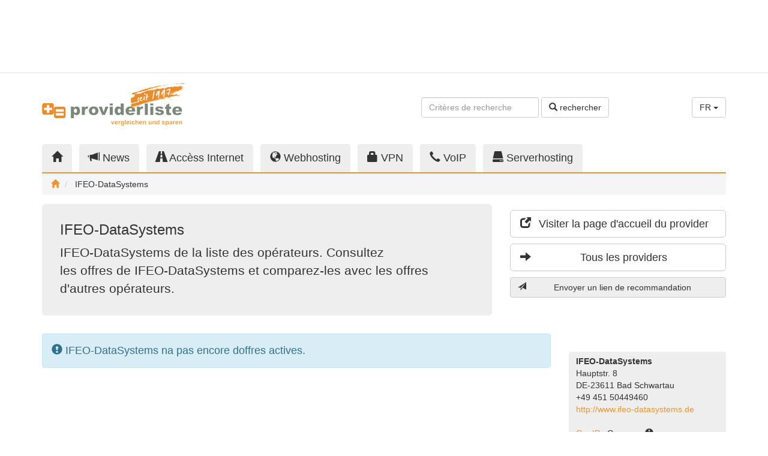

--- FILE ---
content_type: text/html;charset=UTF-8
request_url: https://www.providerliste.de/provider_www.ifeo-datasystems.de/48.html?l=fr
body_size: 5919
content:
<!DOCTYPE html> <html lang="fr"> <head> <script async src="https://www.googletagmanager.com/gtag/js?id=G-R930NBKBZN"></script> <script>window.dataLayer=window.dataLayer||[];function gtag(){dataLayer.push(arguments);}gtag('js',new Date());gtag('config','G-R930NBKBZN');</script> <meta charset="utf-8"/> <meta http-equiv="X-UA-Compatible" content="IE=edge"/> <meta name="viewport" content="width=device-width, initial-scale=1"/> <meta name="author" content="WebTooL.NeT GmbH - https://www.webtool.net"/> <title>IFEO-DataSystems en comparison d&#039;hébergement Web et Internet - providerliste.de</title> <meta name="title" content="IFEO-DataSystems en comparison d&#039;hébergement Web et Internet"/> <meta name="description" content="IFEO-DataSystems de la liste des opérateurs. Consultez les offres de IFEO-DataSystems et comparez-les avec les offres d&#039;autres opérateurs."/> <meta name="keywords" content="IFEO-DataSystems, Provider, Angebote, Produkte, Internetanbieter, Internet Anbieter, ISP"/> <meta name="robots" content="index, follow"/> <link rel="canonical" href="https://www.providerliste.de/provider_www.ifeo-datasystems.de/48.html?l=fr"/> <meta property="og:title" content="IFEO-DataSystems en comparison d&#039;hébergement Web et Internet"/> <meta property="og:description" content="IFEO-DataSystems de la liste des opérateurs. Consultez les offres de IFEO-DataSystems et comparez-les avec les offres d&#039;autres opérateurs."/> <meta property="og:type" content="website"/> <meta property="og:url" content="https://www.providerliste.de/provider_www.ifeo-datasystems.de/48.html"/> <meta property="og:site_name" content="providerliste.de"/> <meta property="og:locale" content="fr"/> <meta property="og:image" content="https://static.providerliste.info/assets/img/logo_200x200_1997.png"/> <meta property="og:image:secure_url" content="https://static.providerliste.info/assets/img/logo_200x200_1997.png"/> <meta property="og:image:width" content="200"/> <meta property="og:image:height" content="200"/> <meta property="fb:admins" content="providerliste"/> <meta name="twitter:title" content="IFEO-DataSystems en comparison d&#039;hébergement Web et Internet"/> <meta name="twitter:description" content="IFEO-DataSystems de la liste des opérateurs. Consultez les offres de IFEO-DataSystems et comparez-les avec les offres d&#039;autres opérateurs."/> <meta name="twitter:card" content="summary"/> <meta name="twitter:site" content="@providerliste"/> <meta name="verify-v1" content="nta7cq7rn5D+g96RgGN8OMTI5wiryPIst1SsvkiA7vc="/> <meta name="google-site-verification" content="5oWrpN_gJThhK7RbaPNedx8ZNsEWTEE5VBTIhCO0Fg4"/> <meta name="msvalidate.01" content="A80C72173942F826C079A74A9FF67612"/> <link href="//static.providerliste.info/dist/css/providerlist.23.min.css" rel="preload" as="style"/> <link href="//static.providerliste.info/dist/css/bootstrap-theme.min.css" rel="preload" as="style"/> <link href="//static.providerliste.info/assets/js/jquery-1.12.4.min.js" rel="preload" as="script"/> <link href="//static.providerliste.info/dist/js/providerlist.23.min.js" rel="preload" as="script"/> <link href="//static.providerliste.info/dist/css/providerlist.23.min.css" rel="stylesheet"/> <link href="//static.providerliste.info/dist/css/bootstrap-theme.min.css" rel="stylesheet"/> <link rel="shortcut icon" href="//static.providerliste.info/favicon.ico" type="image/x-icon"/> <link rel="apple-touch-icon" href="//static.providerliste.info/apple-touch-icon.png"/> <link rel="apple-touch-icon" sizes="57x57" href="//static.providerliste.info/apple-touch-icon-57x57.png"/> <link rel="apple-touch-icon" sizes="72x72" href="//static.providerliste.info/apple-touch-icon-72x72.png"/> <link rel="apple-touch-icon" sizes="76x76" href="//static.providerliste.info/apple-touch-icon-76x76.png"/> <link rel="apple-touch-icon" sizes="114x114" href="//static.providerliste.info/apple-touch-icon-114x114.png"/> <link rel="apple-touch-icon" sizes="120x120" href="//static.providerliste.info/apple-touch-icon-120x120.png"/> <link rel="apple-touch-icon" sizes="144x144" href="//static.providerliste.info/apple-touch-icon-144x144.png"/> <link rel="apple-touch-icon" sizes="152x152" href="//static.providerliste.info/apple-touch-icon-152x152.png"/> <link rel="apple-touch-icon" sizes="180x180" href="//static.providerliste.info/apple-touch-icon-180x180.png"/> <link rel="alternate" hreflang="de" href="https://www.providerliste.de/provider_www.ifeo-datasystems.de/48.html?l=de"/> <link rel="alternate" hreflang="en" href="https://www.providerliste.de/provider_www.ifeo-datasystems.de/48.html?l=en"/> <link rel="alternate" hreflang="fr" href="https://www.providerliste.de/provider_www.ifeo-datasystems.de/48.html?l=fr"/> <link rel="alternate" hreflang="x-default" href="https://www.providerliste.de/provider_www.ifeo-datasystems.de/48.html"/> <link rel="alternate" type="application/rss+xml" title="Flux RSS de ce provider" href="/provider_rss_www.ifeo-datasystems.de/48.xml"/> <script src="https://www.google.com/recaptcha/api.js?onload=grecaptchaOnloadCallback&render=explicit" async defer></script> <meta name="grecaptcha-sitekey" content="6LcwiicpAAAAAMyOJX9b6Kvn171k6waCBmV3lJ5h"/> <meta name="release-version" content="5.9.23"/> </head> <body> <div class="p-h-spacer p-h-spacer--s"></div> <div class="container p-ads p-ads-top"> <div class="row"> <div class="col-xs-12 col-md-10 col-lg-8"> <ins data-revive-zoneid="111" data-revive-target="_blank" data-revive-id="36a8cbb2130611152ed953d8a4fd5d12"></ins> <script async src="//opx.webtool.net/live/www/delivery/asyncjs.php"></script> </div> <div class="col-md-2 col-lg-4 visible-md visible-lg text-right"> <script async src="//pagead2.googlesyndication.com/pagead/js/adsbygoogle.js"></script> <ins class="adsbygoogle p-ads-filler" style="display:block" data-ad-client="ca-pub-1281676185971264" data-ad-slot="4056663304"></ins> <script>(adsbygoogle=window.adsbygoogle||[]).push({});</script> </div> </div> </div> <div class="p-h-spacer p-h-spacer--s hidden-xs"></div> <hr class="p-h-separator hidden-xs"/> <div class="p-h-spacer p-h-spacer--s hidden-xs"></div> <div class="container p-m-servicearea"> <div class="row"> <nav class="navbar navbar-default visible-xs p-m-burgernavigation"> <div class="container"> <div class="navbar-header"> <button type="button" class="navbar-toggle collapsed" data-toggle="collapse" data-target="#p-m-burgernavigation__navigation"> <span class="sr-only">Toggle navigation</span> <span class="icon-bar"></span> <span class="icon-bar"></span> <span class="icon-bar"></span> </button> <a class="navbar-brand" href="/"> <img class="visible-xs" src="//static.providerliste.info/assets/img/logo_240.png" title="providerliste.de" alt="providerliste.de" width="240" height="26"/> </a> </div> <div class="collapse navbar-collapse" id="p-m-burgernavigation__navigation"> <ul class="nav navbar-nav"> <li title="Providers"> <a href="/"> <i class="glyphicon glyphicon-home" title="Home"></i> Home </a> </li> <li title="News"> <a href="/blog/"> <i class="glyphicon glyphicon-bullhorn" title="News"></i> News </a> </li> <li title="Accèss Internet"> <a href="/internet.html"> <i class="glyphicon glyphicon-road" title="Accèss Internet"></i> Accèss Internet </a> </li> <li title="Webhosting"> <a href="/webhosting.html"> <i class="glyphicon glyphicon-globe" title="Webhosting"></i> Webhosting </a> </li> <li title="VPN"> <a href="/vpn.html"> <i class="glyphicon glyphicon-lock" title="VPN"></i> VPN </a> </li> <li title="VoIP"> <a href="/voip.html"> <i class="glyphicon glyphicon-earphone" title="VoIP"></i> VoIP </a> </li> <li title="Serverhosting"> <a href="/serverhosting.html"> <i class="glyphicon glyphicon-hdd" title="Serverhosting"></i> Serverhosting </a> </li> </ul> </div> </div> </nav> <div class="hidden-xs col-sm-5 col-md-3"> <a href="/" title="providerliste.de"> <img src="//static.providerliste.info/assets/img/logo_240_1997.png" title="providerliste.de" alt="providerliste.de" width="240" height="73"/> </a> </div> <div class="hidden-xs col-sm-5 col-md-7 text-right"> <div class="p-h-spacer p-h-spacer--service"></div> <form class="form-inline" action="/suche.html#list__navigation" method="get"> <div class="form-group"> <input type="text" class="form-control p-m-servicearea__search-input" name="q" placeholder="Critères de recherche "/> </div> <button type="submit" class="btn btn-default"> <i class="glyphicon glyphicon-search"></i> rechercher </button> </form> </div> <div class="hidden-xs col-sm-2 text-right"> <div class="p-h-spacer p-h-spacer--service"></div> <div class="dropdown"> <button class="btn btn-default dropdown-toggle" type="button" id="p-m-servicearea__language-dropdown" data-toggle="dropdown" aria-haspopup="true" aria-expanded="true"> FR <span class="caret"></span> </button> <ul class="dropdown-menu" aria-labelledby="p-m-servicearea__language-dropdown"> <li><a href="/provider_www.ifeo-datasystems.de/48.html?l=de">DE</a></li> <li><a href="/provider_www.ifeo-datasystems.de/48.html?l=en">EN</a></li> <li><a href="/provider_www.ifeo-datasystems.de/48.html?l=fr">FR</a></li> </ul> </div> </div> <div class="visible-xs col-xs-9"> <form class="form-inline" action="/suche.html#list__navigation" method="get"> <div class="form-group p-m-servicearea__search-form-control--xs"> <input type="text" class="form-control" name="q" placeholder="Critères de recherche "/> </div> <button type="submit" class="btn btn-default p-m-servicearea__search-button--xs"> <i class="glyphicon glyphicon-search" title="rechercher"></i> </button> </form> </div> <div class="visible-xs col-xs-3 text-right"> <div class="dropdown"> <button class="btn btn-default dropdown-toggle" type="button" id="p-m-servicearea__language-dropdown--xs" data-toggle="dropdown" aria-haspopup="true" aria-expanded="true"> FR <span class="caret"></span> </button> <ul class="dropdown-menu" aria-labelledby="p-m-servicearea__language-dropdown--xs"> <li><a href="/provider_www.ifeo-datasystems.de/48.html?l=de">DE</a></li> <li><a href="/provider_www.ifeo-datasystems.de/48.html?l=en">EN</a></li> <li><a href="/provider_www.ifeo-datasystems.de/48.html?l=fr">FR</a></li> </ul> </div> </div> </div> </div> <div class="p-h-spacer p-h-spacer--m hidden-xs"></div> <div class="container p-m-mainnavigation hidden-xs"> <div class="row"> <div class="col-sm-12"> <ul class="nav nav-tabs p-m-mainnavigation__nav-tabs"> <li role="presentation" class="" title="Providers"> <a href="/"> <i class="glyphicon glyphicon-home" title="Home"></i> </a> </li> <li role="presentation" title="News"> <a href="/blog/"> <i class="glyphicon glyphicon-bullhorn hidden-sm" title="News"></i> News </a> </li> <li role="presentation" class="" title="Accèss Internet"> <a href="/internet.html"> <i class="glyphicon glyphicon-road hidden-sm" title="Accèss Internet"></i> Accèss Internet </a> </li> <li role="presentation" class="" title="Webhosting"> <a href="/webhosting.html"> <i class="glyphicon glyphicon-globe hidden-sm" title="Webhosting"></i> Webhosting </a> </li> <li role="presentation" class="" title="VPN"> <a href="/vpn.html"> <i class="glyphicon glyphicon-lock hidden-sm" title="VPN"></i> VPN </a> </li> <li role="presentation" class="" title="VoIP"> <a href="/voip.html"> <i class="glyphicon glyphicon-earphone hidden-sm" title="VoIP"></i> VoIP </a> </li> <li role="presentation" class="" title="Serverhosting"> <a href="/serverhosting.html"> <i class="glyphicon glyphicon-hdd hidden-sm" title="Serverhosting"></i> Serverhosting </a> </li> </ul> </div> </div> <ol class="breadcrumb p-m-mainnavigation__breadcrumb"> <li> <a href="/" title="Home"> <i class="glyphicon glyphicon-home" title="Home"></i> </a> </li> <li> IFEO-DataSystems </li> </ol> <script type="application/ld+json">
	
	{
		"@context": "http://schema.org",
		"@type": "BreadcrumbList",
		"itemListElement": [
		{
			"@type": "ListItem",
			"position": 1, 
			"item": {
				"@id": "https://www.providerliste.de/",
				"name": "Home"
			}
		
			
			
			
			
			
			
		
		
			
				
				
				
				
				
				
			
		
		
		},{
			"@type": "ListItem",
			"position": 2,
			"item": {
				"@id": "https://www.providerliste.de/provider_www.ifeo-datasystems.de/48.html",
				"name": "IFEO-DataSystems"
			}
		}
		]
	}
	</script> </div> <div class="p-h-spacer p-h-spacer--s"></div> <div class="container p-m-calltoaction"> <div class="row"> <div class="col-sm-6 col-md-7 col-lg-8"> <div class="jumbotron p-m-calltoaction__jumbotron" role="alert"> <img class="p-m-calltoaction__provider-logo" src="" alt="" title="" width="120" height="60"/> <h1 class="p-m-calltoaction__heading"> IFEO-DataSystems </h1> <p class="p-m-calltoaction__paragraph"> IFEO-DataSystems de la liste des opérateurs. Consultez les offres de IFEO-DataSystems et comparez-les avec les offres d&#039;autres opérateurs. </p> </div> <div class="p-h-spacer p-h-spacer--s hidden-sm"></div> <div class="p-ads p-ads-calltoaction hidden-sm text-center"> <ins data-revive-zoneid="121" data-revive-id="36a8cbb2130611152ed953d8a4fd5d12"></ins> <script async src="//opx.webtool.net/live/www/delivery/asyncjs.php"></script> </div> </div> <div class="col-sm-6 col-md-5 col-lg-4 p-m-calltoaction__buttons"> <div class="p-h-spacer p-h-spacer--s visible-xs"></div> <p> <a class="btn btn-lg btn-block btn-primary visible-xs p-js-provider__calltoaction-offers" title="Vers les offres" target="_blank"> <i class="glyphicon glyphicon-arrow-down pull-left"></i> Vers les offres </a> </p> <p> <a class="btn btn-lg btn-block btn-default" href="/click.html?prov=48" title="Visiter la page d'accueil du provider " target="_blank"> <i class="glyphicon glyphicon-new-window pull-left"></i> Visiter la page d'accueil du provider </a> </p> <p> <a class="btn btn-lg btn-block btn-default" href="/provider/alle_provider.html" title="Tous les providers"> <i class="glyphicon glyphicon-arrow-right pull-left"></i> Tous les providers </a> </p> <p> <a class="btn btn-block btn-default p-m-sendlink__button p-m-js-sendlink__button" title="Envoyer un lien de recommandation"> <i class="glyphicon glyphicon-send pull-left"></i> Envoyer un lien de recommandation </a> </p> <div class="modal fade p-m-sendlink__modal" tabindex="-1" role="dialog" grecaptcha="true" grecaptcha-element="p-m-grecaptcha__box__sendlink"> <form action="/link.html" method="post" class="modal-form"> <input type="hidden" name="ref" value="https://www.providerliste.de/provider_www.ifeo-datasystems.de/48.html"/> <div class="modal-dialog" role="document"> <div class="modal-content"></div> </div> </form> </div> <div class="p-ads p-ads-sipcall text-center visible-xs"> <ins data-revive-zoneid="127" data-revive-id="36a8cbb2130611152ed953d8a4fd5d12"></ins> <script async src="//opx.webtool.net/live/www/delivery/asyncjs.php"></script> </div> <div class="p-h-spacer p-h-spacer--s visible-xs"></div> <div class="p-ads p-ads-calltoaction-xs text-center visible-xs"> <ins data-revive-zoneid="112" data-revive-target="_blank" data-revive-id="36a8cbb2130611152ed953d8a4fd5d12"></ins> <script async src="//opx.webtool.net/live/www/delivery/asyncjs.php"></script> </div> </div> <div class="col-xs-12 visible-sm"> <div class="p-h-spacer p-h-spacer--s visible-sm"></div> <div class="p-ads p-ads-calltoaction-sm text-center visible-sm"> <ins data-revive-zoneid="113" data-revive-target="_blank" data-revive-id="36a8cbb2130611152ed953d8a4fd5d12"></ins> <script async src="//opx.webtool.net/live/www/delivery/asyncjs.php"></script> </div> </div> </div> </div> <div class="p-h-spacer p-h-spacer--s"></div> <div class="container p-provider"> <div class="row"> <div class="col-xs-12 col-sm-8 col-md-9 p-provider__offers"> <div class="alert alert-info p-provider__no-offers" role="alert"> <i class="glyphicon glyphicon-exclamation-sign"></i> IFEO-DataSystems na pas encore doffres actives. </div> </div> <div class="col-xs-12 col-sm-4 col-md-3"> <div class="p-ads p-ads-sipcall text-center hidden-xs "> <script type='text/javascript'>//<![CDATA[
var m3_u=(location.protocol=='https:'?'https://opx.webtool.net/live/www/delivery/ajs.php':'http://opx.webtool.net/live/www/delivery/ajs.php');var m3_r=Math.floor(Math.random()*99999999999);if(!document.MAX_used)document.MAX_used=',';document.write("<scr"+"ipt type='text/javascript' src='"+m3_u);document.write("?zoneid=126&amp;target=_blank");document.write('&amp;cb='+m3_r);if(document.MAX_used!=',')document.write("&amp;exclude="+document.MAX_used);document.write(document.charset?'&amp;charset='+document.charset:(document.characterSet?'&amp;charset='+document.characterSet:''));document.write("&amp;loc="+escape(window.location));if(document.referrer)document.write("&amp;referer="+escape(document.referrer));if(document.context)document.write("&context="+escape(document.context));document.write("'><\/scr"+"ipt>");
//]]></script><noscript><a href='http://opx.webtool.net/live/www/delivery/ck.php?n=a9c6c626&amp;cb=INSERT_RANDOM_NUMBER_HERE'><img src='http://opx.webtool.net/live/www/delivery/avw.php?zoneid=126&amp;cb=INSERT_RANDOM_NUMBER_HERE&amp;n=a9c6c626' border='0' alt=''/></a></noscript> </div> <div class="p-h-spacer p-h-spacer--m hidden-xs"></div> <div class="p-provider__info"> <address> <strong> IFEO-DataSystems </strong> <br/>Hauptstr. 8 <br/>DE-23611&nbsp;Bad Schwartau <br/>+49 451 50449460 <br/><a href="/click.html?prov=48" title="http://www.ifeo-datasystems.de" target="_blank"> http://www.ifeo-datasystems.de </a> </address> <p> <a href="https://ipstack.com/" target="_blank" title="GeoIP"> GeoIP </a>: Germany <span class="p-h-info" data-toggle="tooltip" data-placement="bottom" title="<strong>GeoIP</strong><br/>Le pays affiché est celui où fonctionne le serveur de la page d´acceuil de ce provider. Il a été obtenu de manière automatique en utilisant GeoIP. Svp, envoyez feedback et corrections en direct à support@ipstack.com."> <i class="glyphicon glyphicon-info-sign"></i> </span> <br/><a href="https://intodns.com/ifeo-datasystems.de" title="Requête Traceroute/whois" target="_blank"> Requête Traceroute/whois </a> <span class="p-h-info" data-toggle="tooltip" data-placement="bottom" title="<strong>Traceroute/Whois</strong><br/>Affiche des détails techniques sur le serveur de la page d´acceuil de ce provider et sa position. Avec ceci vous pouvez vous faire une idée sur l´infrastructure de ce provider."> <i class="glyphicon glyphicon-info-sign"></i> </span> </p> <p> Sur providerliste.de Enregistré depuis 2006 </p> <a class="btn btn-primary btn-block" href="/blog/tag/" title="Nouvelles sur "> <i class="glyphicon glyphicon-bullhorn pull-left"></i> Nouvelles sur </a><br/> </div> <div class="p-h-spacer p-h-spacer--m hidden-xs"></div> <div class="p-ads p-ads-maincontent hidden-xs text-right"> <ins data-revive-zoneid="115" data-revive-target="_blank" data-revive-id="36a8cbb2130611152ed953d8a4fd5d12"></ins> <script async src="//opx.webtool.net/live/www/delivery/asyncjs.php"></script> </div> </div> </div> </div> <div class="p-h-spacer p-h-spacer--m"></div> <div class="p-m-subcontent"> <div class="container"> <div class="row"> <div class="col-xs-12 col-sm-6 col-md-4 p-ads p-ads-subcontent"> <ins data-revive-zoneid="116" data-revive-target="_blank" data-revive-id="36a8cbb2130611152ed953d8a4fd5d12"></ins> <script async src="//opx.webtool.net/live/www/delivery/asyncjs.php"></script> </div> <div class="p-h-spacer p-h-spacer--s visible-xs"></div> <div class="col-xs-12 col-sm-6 col-md-4 p-m-news"> <h2 class="h4"> Nouvelles sur <a class="label label-default" href="/blog/tag/provider" title="Nouvelles sur provider" rel="tag"> provider </a> </h2> <ul> <li> <a href="https://www.providerliste.ch/blog/mem/12430/smartphones_ohne_google_und_apple_mit_viel_privatsphaere.html" title=" Smartphones ohne Google und Apple mit viel Privatsphaere "> Smartphones ohne Google und Apple mit viel Privatsphaere </a> </li> <li> <a href="https://www.providerliste.ch/blog/mem/12429/galaxus_mobile_verdreifacht_inkludiertes_roaming_eu_usa.html" title=" Galaxus Mobile verdreifacht inkludiertes Roaming EU USA "> Galaxus Mobile verdreifacht inkludiertes Roaming EU USA </a> </li> <li> <a href="https://www.providerliste.ch/blog/mem/12427/webinar_seo_2026_suchstrategien.html" title=" Webinar SEO 2026 Suchstrategien "> Webinar SEO 2026 Suchstrategien </a> </li> <li> <a href="https://www.providerliste.ch/blog/mem/12428/fastweb_vodafone_und_tim_treffen_vereinbarung_zum_5g_ausbau.html" title=" Fastweb, Vodafone und TIM treffen Vereinbarung zum 5G Ausbau "> Fastweb, Vodafone und TIM treffen Vereinbarung zum 5G Ausbau </a> </li> <li> <a href="https://www.providerliste.ch/blog/mem/12426/starlink_satelliten_internet_mit_mehr_als_9_millionen_abos.html" title=" Starlink Satelliten Internet mit mehr als 9 Millionen Abos "> Starlink Satelliten Internet mit mehr als 9 Millionen Abos </a> </li> </ul> </div> <div class="col-xs-12 col-sm-6 col-md-4 p-m-personalized"> <ul class="list-inline nav-justified p-m-social"> <li> <a href="https://twitter.com/providerliste" title="Follow us on Twitter" target="_blank"> Twitter <i class="glyphicon glyphicon-new-window"></i> </a> </li> <li> <a href="https://mastodon.social/@providerliste" title="Providerliste on Mastodon" target="_blank"> Mastodon <i class="glyphicon glyphicon-new-window"></i> </a> </li> <li> <a href="http://www.facebook.com/providerliste" title="Providerliste on Facebook" target="_blank"> Facebook <i class="glyphicon glyphicon-new-window"></i> </a> </li> <li> <a href="/blog/rss.xml" title="RSS News" target="_blank"> RSS <i class="glyphicon glyphicon-new-window"></i> </a> </li> </ul> <div class="p-m-providerinfo col-xs-12"> <h2 class="h4"> Information for Internet Provider </h2> <p> <a href="/provider/anmelden.html">Create free account</a> or upgrade to <a href="/blog/web/10/providerliste_pro.html">Providerliste Pro</a> or <a href="/blog/web/5/providerliste_geprueft.html">Providerliste Geprüft</a>. </p> </div> </div> </div> </div> </div> <div class="p-h-spacer p-h-spacer--s"></div> <footer class="p-m-footer"> <div class="p-h-spacer p-h-spacer--s"></div> <div class="container p-ads p-ads-bottom"> <div class="row"> <div class="col-xs-12 col-md-10 col-lg-8"> <ins data-revive-zoneid="117" data-revive-target="_blank" data-revive-id="36a8cbb2130611152ed953d8a4fd5d12"></ins> <script async src="//opx.webtool.net/live/www/delivery/asyncjs.php"></script> </div> <div class="col-md-2 col-lg-4 visible-md visible-lg text-right"> <script async src="//pagead2.googlesyndication.com/pagead/js/adsbygoogle.js"></script> <ins class="adsbygoogle p-ads-filler" style="display:block" data-ad-client="ca-pub-1281676185971264" data-ad-slot="4056663304"></ins> <script>(adsbygoogle=window.adsbygoogle||[]).push({});</script> </div> </div> </div> <div class="p-h-spacer p-h-spacer--s hidden-xs"></div> <div class="container p-m-sitemap hidden-xs"> <div class="row"> <div class="col-sm-4 col-md-3 col-lg-2"> <p class="h5"> <i class="glyphicon glyphicon-globe" title="Webhosting"></i> Webhosting </p> <ul> <li> <a href="/webhosting.html" title="Recherche d'hébergeur Web"> Recherche d'hébergeur Web </a> </li> <li> <a href="/angebotsvergleich/webhosting.html" title="Comparer hébergement web"> Comparer hébergement web </a> </li> <li> <a href="/provider/webhosting.html" title="Hébergeur Web"> Hébergeur Web </a> </li> </ul> </div> <div class="col-sm-4 col-md-3 col-lg-2"> <p class="h5"> <i class="glyphicon glyphicon-road" title="Accèss Internet"></i> Accèss Internet </p> <ul> <li> <a href="/internet.html" title="Offres haut débit"> Offres haut débit </a> </li> <li> <a href="/angebotsvergleich/breitband.html" title="Comparer haut débit"> Comparer haut débit </a> </li> <li> <a href="/provider/breitband.html" title="Providers haut débit"> Providers haut débit </a> </li> </ul> </div> <div class="clearfix visible-md"></div> <div class="col-sm-4 col-md-3 col-lg-2"> <p class="h5"> <i class="glyphicon glyphicon-earphone" title="VoIP"></i> VoIP </p> <ul> <li> <a href="/voip.html" title="Recherche d'opérateurs VoIP"> Recherche d'opérateurs VoIP </a> </li> <li> <a href="/angebotsvergleich/voip.html" title="Comparer VoIP"> Comparer VoIP </a> </li> <li> <a href="/provider/voip.html" title="Opérateur VoIP"> Opérateur VoIP </a> </li> </ul> </div> <div class="col-sm-4 col-md-3 col-lg-2"> <p class="h5"> <i class="glyphicon glyphicon-hdd" title="Serverhosting"></i> Serverhosting </p> <ul> <li> <a href="/serverhosting.html" title="Recherche serveurs"> Recherche serveurs </a> </li> <li> <a href="/angebotsvergleich/serverhosting.html" title="Comparer hébergement serveur"> Comparer hébergement serveur </a> </li> <li> <a href="/provider/serverhosting.html" title="Hébergeur serveurs"> Hébergeur serveurs </a> </li> </ul> </div> <div class="col-sm-4 col-md-3 col-lg-2"> <p class="h5"> <i class="glyphicon glyphicon-lock" title="VPN"></i> VPN </p> <ul> <li> <a href="/vpn.html" title="Rechercher des offres VPN"> Rechercher des offres VPN </a> </li> <li> <a href="/angebotsvergleich/vpn.html" title="Comparez les offres VPN"> Comparez les offres VPN </a> </li> <li> <a href="/provider/vpn.html" title="Fournisseurs VPN"> Fournisseurs VPN </a> </li> </ul> </div> </div> </div> <div class="container"> <div class="row"> <div class="col-xs-12 col-lg-6 p-m-login"> <form class="form-inline" action="/login.html" method="post"> <p class="h5"> Login Opérateurs: </p> <div class="form-group form-group-sm"> <input type="text" class="form-control" name="username" placeholder="Nom d'utilisateur ou E-mail"> </div> <div class="form-group form-group-sm"> <input type="password" class="form-control" name="password" placeholder="Mot de passe"> </div> <button type="submit" class="btn btn-default btn-sm"> <i class="glyphicon glyphicon-log-in"></i> login </button> <a href="/provider/anmelden.html" title="Créer un compte" class="highlight"> Créer un compte </a> </form> </div> <div class="col-xs-12 col-lg-6 p-m-linkpartner"> <p class="h5"> Links: </p> <ul class="list-inline"> <li> <a href="https://www.providerliste.ch" target="_blank" title="Provider Schweiz">Provider Schweiz</a> </li> <li> <a href="https://www.providerliste.at" target="_blank" title="Provider &Ouml;sterreich">Provider &Ouml;sterreich</a> </li> <li> <a href="http://www.voip-informer.de" target="_blank" title="VoIP Anbieter">VoIP Anbieter</a> </li> <li> <a href="/blog/web/8/partnerlinks.html">Weitere</a> </li> </ul> </div> </div> </div> <div class="p-h-spacer p-h-spacer--s"></div> <div class="container p-m-imprint"> <div class="row"> <div class="col-xs-12 col-sm-4 col-md-6"> &copy; <a href="https://www.webtool.net" target="_blank" title="WebTooL.NeT GmbH"> WebTooL.NeT GmbH </a> 1997-2026 <br/><a class="highlight" href="/blog/web/6/impressum.html" title="Imprimer"> Imprimer </a> </div> <div class="col-xs-12 col-sm-8 col-md-6"> <ins data-revive-zoneid="114" data-revive-target="_blank" data-revive-id="36a8cbb2130611152ed953d8a4fd5d12"></ins> <script async src="//opx.webtool.net/live/www/delivery/asyncjs.php"></script> </div> </div> </div> </footer> <div class="p-h-spacer p-h-spacer--s"></div> <script src="//static.providerliste.info/assets/js/jquery-1.12.4.min.js"></script> <script src="//static.providerliste.info/dist/js/providerlist.23.min.js"></script> </body> </html>

--- FILE ---
content_type: text/html; charset=utf-8
request_url: https://www.google.com/recaptcha/api2/aframe
body_size: -83
content:
<!DOCTYPE HTML><html><head><meta http-equiv="content-type" content="text/html; charset=UTF-8"></head><body><script nonce="YivnBbCCj6JuPxWZmHhKRQ">/** Anti-fraud and anti-abuse applications only. See google.com/recaptcha */ try{var clients={'sodar':'https://pagead2.googlesyndication.com/pagead/sodar?'};window.addEventListener("message",function(a){try{if(a.source===window.parent){var b=JSON.parse(a.data);var c=clients[b['id']];if(c){var d=document.createElement('img');d.src=c+b['params']+'&rc='+(localStorage.getItem("rc::a")?sessionStorage.getItem("rc::b"):"");window.document.body.appendChild(d);sessionStorage.setItem("rc::e",parseInt(sessionStorage.getItem("rc::e")||0)+1);localStorage.setItem("rc::h",'1769464698385');}}}catch(b){}});window.parent.postMessage("_grecaptcha_ready", "*");}catch(b){}</script></body></html>